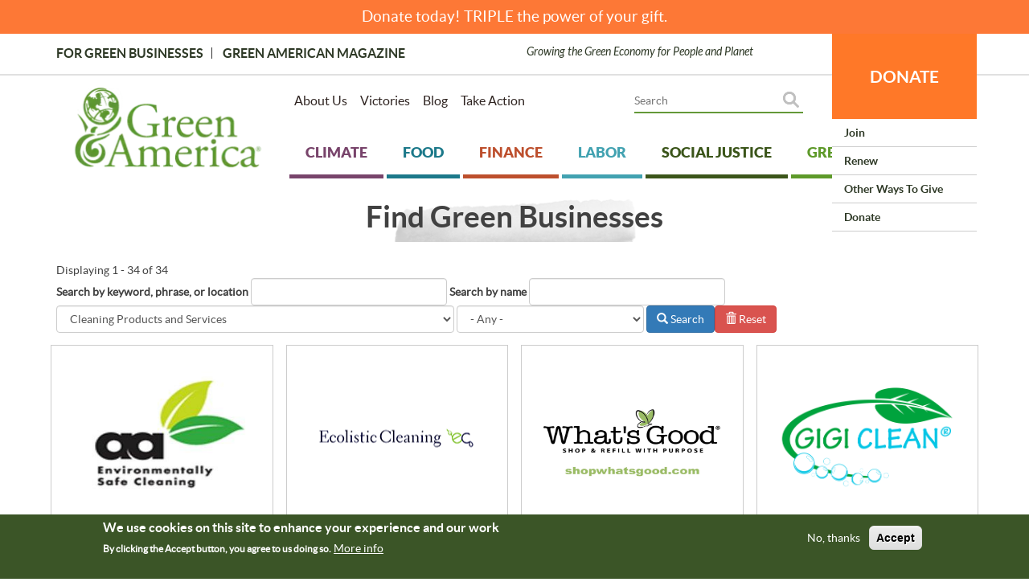

--- FILE ---
content_type: text/html; charset=UTF-8
request_url: https://greenamerica.org/all-business-listings?field_category_target_id=256
body_size: 19212
content:
<!DOCTYPE html>

<html  lang="en" dir="ltr" prefix="og: https://ogp.me/ns#">
  <head>
    <meta charset="utf-8" />
<meta name="description" content="" />
<meta name="robots" content="index, follow" />
<meta property="og:site_name" content="Green America" />
<meta property="og:type" content="article" />
<meta property="fb:app_id" content="462623080741736" />
<meta name="twitter:card" content="summary" />
<meta name="twitter:site" content="@greenamerica" />
<meta name="twitter:creator" content="@greenamerica" />
<meta name="Generator" content="Drupal 10 (https://www.drupal.org)" />
<meta name="MobileOptimized" content="width" />
<meta name="HandheldFriendly" content="true" />
<meta name="viewport" content="width=device-width, initial-scale=1.0" />
<style>div#sliding-popup, div#sliding-popup .eu-cookie-withdraw-banner, .eu-cookie-withdraw-tab {background: #0779bf} div#sliding-popup.eu-cookie-withdraw-wrapper { background: transparent; } #sliding-popup h1, #sliding-popup h2, #sliding-popup h3, #sliding-popup p, #sliding-popup label, #sliding-popup div, .eu-cookie-compliance-more-button, .eu-cookie-compliance-secondary-button, .eu-cookie-withdraw-tab { color: #ffffff;} .eu-cookie-withdraw-tab { border-color: #ffffff;}</style>
<link rel="icon" href="/themes/greenamericatheme/favicon.ico" type="image/vnd.microsoft.icon" />

              <title>Green America</title>
        <link rel="stylesheet" media="all" href="/sites/default/files/css/css_MCSxKEMDesLX2-rq-N3chLuP0zC1QzVtKZQL6347xR0.css?delta=0&amp;language=en&amp;theme=greenamericatheme&amp;include=[base64]" />
<link rel="stylesheet" media="all" href="//cdnjs.cloudflare.com/ajax/libs/font-awesome/6.6.0/css/all.min.css" />
<link rel="stylesheet" media="all" href="/sites/default/files/css/css_3U10N9H06bt-HIW9ZSSJYKQjyATs9nVEk_8FZlDfoNA.css?delta=2&amp;language=en&amp;theme=greenamericatheme&amp;include=[base64]" />
<link rel="stylesheet" media="all" href="/sites/default/files/css/css_VTU7TIJFpplXM_DcgMTyruhvP4HKa6HoLaiw4sXyxMQ.css?delta=3&amp;language=en&amp;theme=greenamericatheme&amp;include=[base64]" />
<link rel="stylesheet" media="all" href="/sites/default/files/css/css_aNLwa33VnXF9oTxus-y3FLCjO-gm2B7xu7wcZXtIqNo.css?delta=4&amp;language=en&amp;theme=greenamericatheme&amp;include=[base64]" />

    <script type="application/json" data-drupal-selector="drupal-settings-json">{"path":{"baseUrl":"\/","pathPrefix":"","currentPath":"all-business-listings","currentPathIsAdmin":false,"isFront":false,"currentLanguage":"en","currentQuery":{"field_category_target_id":"256"}},"pluralDelimiter":"\u0003","suppressDeprecationErrors":true,"gtag":{"tagId":"","consentMode":false,"otherIds":[],"events":[],"additionalConfigInfo":[]},"ajaxPageState":{"libraries":"[base64]","theme":"greenamericatheme","theme_token":null},"ajaxTrustedUrl":{"\/all-business-listings":true},"gtm":{"tagId":null,"settings":{"data_layer":"dataLayer","include_classes":false,"allowlist_classes":"google\nnonGooglePixels\nnonGoogleScripts\nnonGoogleIframes","blocklist_classes":"customScripts\ncustomPixels","include_environment":false,"environment_id":"","environment_token":""},"tagIds":["GTM-5SPRNNG"]},"simple_popup_blocks":{"settings":[]},"eu_cookie_compliance":{"cookie_policy_version":"1.0.0","popup_enabled":true,"popup_agreed_enabled":false,"popup_hide_agreed":false,"popup_clicking_confirmation":false,"popup_scrolling_confirmation":false,"popup_html_info":"\u003Cdiv aria-labelledby=\u0022popup-text\u0022  class=\u0022eu-cookie-compliance-banner eu-cookie-compliance-banner-info eu-cookie-compliance-banner--opt-out\u0022\u003E\n  \u003Cdiv class=\u0022popup-content info eu-cookie-compliance-content\u0022\u003E\n        \u003Cdiv id=\u0022popup-text\u0022 class=\u0022eu-cookie-compliance-message\u0022 role=\u0022document\u0022\u003E\n      \u003Ch2\u003EWe use cookies on this site to enhance your experience and our work\u003C\/h2\u003E\u003Cp\u003EBy clicking the Accept button, you agree to us doing so.\u003C\/p\u003E\n              \u003Cbutton type=\u0022button\u0022 class=\u0022find-more-button eu-cookie-compliance-more-button\u0022\u003EMore info\u003C\/button\u003E\n          \u003C\/div\u003E\n\n    \n    \u003Cdiv id=\u0022popup-buttons\u0022 class=\u0022eu-cookie-compliance-buttons\u0022\u003E\n            \u003Cbutton type=\u0022button\u0022 class=\u0022decline-button eu-cookie-compliance-secondary-button button button--small\u0022\u003ENo, thanks\u003C\/button\u003E\n              \u003Cbutton type=\u0022button\u0022 class=\u0022agree-button eu-cookie-compliance-default-button button button--small button--primary\u0022\u003EAccept\u003C\/button\u003E\n          \u003C\/div\u003E\n  \u003C\/div\u003E\n\u003C\/div\u003E","use_mobile_message":false,"mobile_popup_html_info":"\u003Cdiv aria-labelledby=\u0022popup-text\u0022  class=\u0022eu-cookie-compliance-banner eu-cookie-compliance-banner-info eu-cookie-compliance-banner--opt-out\u0022\u003E\n  \u003Cdiv class=\u0022popup-content info eu-cookie-compliance-content\u0022\u003E\n        \u003Cdiv id=\u0022popup-text\u0022 class=\u0022eu-cookie-compliance-message\u0022 role=\u0022document\u0022\u003E\n      \n              \u003Cbutton type=\u0022button\u0022 class=\u0022find-more-button eu-cookie-compliance-more-button\u0022\u003EMore info\u003C\/button\u003E\n          \u003C\/div\u003E\n\n    \n    \u003Cdiv id=\u0022popup-buttons\u0022 class=\u0022eu-cookie-compliance-buttons\u0022\u003E\n            \u003Cbutton type=\u0022button\u0022 class=\u0022decline-button eu-cookie-compliance-secondary-button button button--small\u0022\u003ENo, thanks\u003C\/button\u003E\n              \u003Cbutton type=\u0022button\u0022 class=\u0022agree-button eu-cookie-compliance-default-button button button--small button--primary\u0022\u003EAccept\u003C\/button\u003E\n          \u003C\/div\u003E\n  \u003C\/div\u003E\n\u003C\/div\u003E","mobile_breakpoint":768,"popup_html_agreed":false,"popup_use_bare_css":false,"popup_height":"auto","popup_width":"100%","popup_delay":1000,"popup_link":"\/privacy-and-policy","popup_link_new_window":true,"popup_position":false,"fixed_top_position":true,"popup_language":"en","store_consent":false,"better_support_for_screen_readers":false,"cookie_name":"","reload_page":false,"domain":"","domain_all_sites":false,"popup_eu_only":false,"popup_eu_only_js":false,"cookie_lifetime":100,"cookie_session":0,"set_cookie_session_zero_on_disagree":0,"disagree_do_not_show_popup":false,"method":"opt_out","automatic_cookies_removal":true,"allowed_cookies":"_sn_n","withdraw_markup":"\u003Cbutton type=\u0022button\u0022 class=\u0022eu-cookie-withdraw-tab\u0022\u003EPrivacy settings\u003C\/button\u003E\n\u003Cdiv aria-labelledby=\u0022popup-text\u0022 class=\u0022eu-cookie-withdraw-banner\u0022\u003E\n  \u003Cdiv class=\u0022popup-content info eu-cookie-compliance-content\u0022\u003E\n    \u003Cdiv id=\u0022popup-text\u0022 class=\u0022eu-cookie-compliance-message\u0022 role=\u0022document\u0022\u003E\n      \u003Ch2\u003EWe use cookies on this site to enhance your user experience\u003C\/h2\u003E\u003Cp\u003EYou have given your consent for us to set cookies.\u003C\/p\u003E\n    \u003C\/div\u003E\n    \u003Cdiv id=\u0022popup-buttons\u0022 class=\u0022eu-cookie-compliance-buttons\u0022\u003E\n      \u003Cbutton type=\u0022button\u0022 class=\u0022eu-cookie-withdraw-button  button button--small button--primary\u0022\u003EWithdraw consent\u003C\/button\u003E\n    \u003C\/div\u003E\n  \u003C\/div\u003E\n\u003C\/div\u003E","withdraw_enabled":false,"reload_options":0,"reload_routes_list":"","withdraw_button_on_info_popup":false,"cookie_categories":[],"cookie_categories_details":[],"enable_save_preferences_button":true,"cookie_value_disagreed":"0","cookie_value_agreed_show_thank_you":"1","cookie_value_agreed":"2","containing_element":"body","settings_tab_enabled":false,"olivero_primary_button_classes":" button button--small button--primary","olivero_secondary_button_classes":" button button--small","close_button_action":"close_banner","open_by_default":true,"modules_allow_popup":true,"hide_the_banner":false,"geoip_match":true,"unverified_scripts":[]},"bootstrap":{"forms_has_error_value_toggle":1,"modal_animation":1,"modal_backdrop":"true","modal_focus_input":1,"modal_keyboard":1,"modal_select_text":1,"modal_show":1,"modal_size":"","popover_enabled":1,"popover_animation":1,"popover_auto_close":1,"popover_container":"body","popover_content":"","popover_delay":"0","popover_html":1,"popover_placement":"auto","popover_selector":"","popover_title":"","popover_trigger":"click","tooltip_enabled":1,"tooltip_animation":1,"tooltip_container":"body","tooltip_delay":"0","tooltip_html":1,"tooltip_placement":"auto","tooltip_selector":"","tooltip_trigger":"hover"},"basePath":"modules\/composer\/vote_up_down","superfish":{"superfish-account":{"id":"superfish-account","sf":{"animation":{"opacity":"show","height":"show"},"speed":"fast","autoArrows":false,"dropShadows":false},"plugins":{"supposition":true,"supersubs":true}},"superfish-tertiary-footer-menu":{"id":"superfish-tertiary-footer-menu","sf":{"animation":{"opacity":"show","height":"show"},"speed":"fast","autoArrows":false,"dropShadows":false},"plugins":{"supposition":true,"supersubs":true}},"superfish-sister-sites":{"id":"superfish-sister-sites","sf":{"animation":{"opacity":"show","height":"show"},"speed":"fast","autoArrows":false,"dropShadows":false},"plugins":{"supposition":true,"supersubs":true}},"superfish-footer":{"id":"superfish-footer","sf":{"animation":{"opacity":"show","height":"show"},"speed":"fast","autoArrows":false,"dropShadows":false},"plugins":{"supposition":true,"supersubs":true}},"superfish-main":{"id":"superfish-main","sf":{"animation":{"opacity":"show","height":"show"},"speed":"fast","autoArrows":true,"dropShadows":true},"plugins":{"smallscreen":{"cloneParent":0,"mode":"window_width"},"supposition":true,"supersubs":true}},"superfish-donation-submenu":{"id":"superfish-donation-submenu","sf":{"animation":{"opacity":"show","height":"show"},"speed":"fast","autoArrows":true,"dropShadows":true},"plugins":{"supposition":true,"supersubs":true}},"superfish-topmost-secondary-menu":{"id":"superfish-topmost-secondary-menu","sf":{"animation":{"opacity":"show","height":"show"},"speed":"fast","autoArrows":true,"dropShadows":true},"plugins":{"smallscreen":{"cloneParent":0,"mode":"window_width","accordionButton":"0"},"supposition":true,"supersubs":true}}},"custom_module":{"CustomModule":{"isadmin":"1"},"base_url":"https:\/\/greenamerica.org"},"user":{"uid":0,"permissionsHash":"46c1435ee610d9855c37646bf5ca166d58c4b022694177816882db785ae103c8"}}</script>
<script src="/sites/default/files/js/js_-HZcmG0Wo_vDi0cys8t24EEodCC-N7nkA2ltTjUAUgo.js?scope=header&amp;delta=0&amp;language=en&amp;theme=greenamericatheme&amp;include=[base64]"></script>
<script src="/modules/composer/google_tag/js/gtag.js?t8xb8r"></script>
<script src="/modules/composer/google_tag/js/gtm.js?t8xb8r"></script>
<script src="/sites/default/files/js/js_n7CxNciPGGjofp1qUTjJipi2oihJxbVp14dZs-H-qyI.js?scope=header&amp;delta=3&amp;language=en&amp;theme=greenamericatheme&amp;include=[base64]"></script>


    <!-- Start of Sleeknote signup and lead generation tool - www.sleeknote.com -->
    <script id='sleeknoteScript' type='text/javascript'>
      (function () {
        var sleeknoteScriptTag = document.createElement('script');
        sleeknoteScriptTag.type = 'text/javascript';
        sleeknoteScriptTag.charset = 'utf-8';
        sleeknoteScriptTag.src = ('//sleeknotecustomerscripts.sleeknote.com/39602.js');
        var s = document.getElementById('sleeknoteScript');
        s.parentNode.insertBefore(sleeknoteScriptTag, s);
      })();
    </script>
    <!-- End of Sleeknote signup and lead generation tool - www.sleeknote.com -->
  </head>

  <body class="user-not-logged-in path-all-business-listings has-glyphicons">
    <a href="#main-content" class="visually-hidden focusable skip-link">
      Skip to main content
    </a>
    <noscript><iframe src="https://www.googletagmanager.com/ns.html?id=GTM-5SPRNNG"
                  height="0" width="0" style="display:none;visibility:hidden"></iframe></noscript>

      <div class="dialog-off-canvas-main-canvas" data-off-canvas-main-canvas>
    
 
    <div class="region region-banner-message">
    <section class="views-element-container block block-views block-views-blockall-donation-links-block-2 clearfix" id="block-views-block-all-donation-links-block-2">
  
    

      <div class="form-group"><div class="view view-all-donation-links view-id-all_donation_links view-display-id-block_2 js-view-dom-id-424ffe970ef90e6131799610da37450299499d1eb739ea98d9cecac657c1f3e2">
  
    
      
      <div class="view-content">
          <div class="views-row"><div class="views-field views-field-nothing"><span class="field-content">
<div align="center"><a href="https://support.greenamerica.org/Default.aspx?tsid=23600&amp;trackingcode2=Banner_1.06.26?tsid=&amp;trackingcode1=" target="_new">Donate today! TRIPLE the power of your gift.</a></div></span></div></div>

    </div>
  
          </div>
</div>

  </section>


  </div>


<div id="page-wrapper">
  <div id="page">
    <header id="header" class="header clearfix" role="banner" aria-label="Site header">
      <div class="header_bar clearfix">
        <div class="container">
          <div class="clearfix">
                        
                      </div>
          <div class="row">
            <div class="col-md-6 col-sm-6 col-xs-12 top-bar-left">
                              <div class="region region-header-left">
    <nav role="navigation" aria-labelledby="block-topmostmenu-2-menu" id="block-topmostmenu-2">
            
  <h2 class="visually-hidden" id="block-topmostmenu-2-menu">Topmost Menu</h2>
  

        
      <ul class="menu menu--topmost-menu nav">
                      <li class="first">
                                        <a href="https://www.greenbusinessnetwork.org/">For Green Businesses</a>
              </li>
                      <li class="last">
                                        <a href="/magazine" data-drupal-link-system-path="latest-issue">Green American Magazine</a>
              </li>
        </ul>
  

  </nav>

  </div>

                          </div>
            <div class="col-md-6 col-sm-6 col-xs-12 top-bar-right">
                            
                            Growing the Green Economy for People and Planet
            </div>
          </div>
        </div>
      </div>
      <div class="header_inner clearfix">
        <div class="container">
          <div  class="row margin-5">
                          <div class="col-lg-3 col-md-3 col-sm-12 col-xs-12 padding-5 header_logo">
                                  <div class="region region-header-logo">
          <a class="logo" href="/" title="Home" rel="home">
      <img src="/themes/greenamericatheme/Ga_logo_5_small.webp" alt="Home" />
    </a>
      
  </div>

                              </div>
                        <div class="col-lg-9 col-md-9 col-sm-12 col-xs-12 padding-5 header_right">
              <div class="row margin-5 margin-bottom-20">
                                <div class="col-lg-6 col-md-12 col-sm-12 col-xs-12 padding-5 header_menus">
                                      <div class="region region-header-menus">
    <section id="block-topmostsecondarymenu-3" class="block block-superfish block-superfishtopmost-secondary-menu clearfix">
  
    

      
<ul id="superfish-topmost-secondary-menu" class="menu sf-menu sf-topmost-secondary-menu sf-horizontal sf-style-none menu nav sf-hidden-swap" role="menu" aria-label="Menu">
  

  
  <li id="topmost-secondary-menu-menu-link-content3cb1b31e-f75b-44bc-8018-c952fd4aa1db" class="sf-depth-1 sf-no-children sf-first" role="none">
    
          <a href="/about-us" class="sf-depth-1" role="menuitem">About Us</a>
    
    
    
    
      </li>


  
  <li id="topmost-secondary-menu-menu-link-content340aa2a6-3328-4a9f-a9d4-047e0f6b7eaa" class="sf-depth-1 sf-no-children" role="none">
    
          <a href="/our-victories" class="sf-depth-1" role="menuitem">Victories</a>
    
    
    
    
      </li>


  
  <li id="topmost-secondary-menu-menu-link-contentb075b36a-8fdc-467c-9b5d-7545454bcc6b" class="sf-depth-1 sf-no-children" role="none">
    
          <a href="https://www.greenamerica.org/news-and-media" class="sf-depth-1 sf-external" role="menuitem">Blog</a>
    
    
    
    
      </li>


  
  <li id="topmost-secondary-menu-menu-link-content4c8e1f23-2a00-471c-b319-dbca8ec6cdcb" class="sf-depth-1 sf-no-children" role="none">
    
          <a href="/take-action-current-campaigns" class="sf-depth-1" role="menuitem">Take Action</a>
    
    
    
    
      </li>


</ul>

  </section>


  </div>

                                  </div>
                
                                <div class="col-lg-6 col-md-12 col-sm-12 col-xs-12 padding-5 header_search">
                                      <div class="region region-header-search">
    <section id="block-donatemobiletopblock" class="block block-block-content block-block-content0b35e4fe-b8d0-47dc-8543-3b79981912e5 clearfix">
  
    

      
            <div class="field field--name-body field--type-text-with-summary field--label-hidden field--item"><div class="donate-top-block-mobile"><a class="donate-top-block-mobile__anchor" href="https://support.greenamerica.org/Default.aspx?tsid=23600&amp;trackingcode2=BigOrange_Mobile_1.06.26">DONATE</a></div>
</div>
      
  </section>

<section id="block-donationsubmenu-2" class="block block-superfish block-superfishdonation-submenu clearfix">
  
    

      
<ul id="superfish-donation-submenu" class="menu sf-menu sf-donation-submenu sf-horizontal sf-style-none sf-hidden-swap" role="menu" aria-label="Menu">
  

            
  <li id="donation-submenu-menu-link-content859bcaa9-9f45-43a2-8999-54d06d6725af" class="sf-depth-1 menuparent sf-first sf-last" role="none">
    
          <a href="https://support.greenamerica.org/Default.aspx?tsid=23600&amp;trackingcode2=bigorange_01.06.26" class="sf-depth-1 sf-external menuparent" role="menuitem" aria-haspopup="true" aria-expanded="false">DONATE</a>
    
    
    
              <ul role="menu">
      
      

  
  <li id="donation-submenu-menu-link-content942b51fb-5739-44ea-8b7b-463249352c5c" class="sf-depth-2 sf-no-children sf-first" role="none">
    
          <a href="https://support.greenamerica.org/Default.aspx?tsid=17751&amp;trackingcode2=_ddjoin_yematch_11.06.25" class="sf-depth-2 sf-external" role="menuitem">Join</a>
    
    
    
    
      </li>


  
  <li id="donation-submenu-menu-link-content394c0c6f-751c-44cf-9071-7a97ae399042" class="sf-depth-2 sf-no-children" role="none">
    
          <a href="https://support.greenamerica.org/Default.aspx?tsid=8958&amp;trackingCode2=DD" class="sf-depth-2 sf-external" role="menuitem">Renew</a>
    
    
    
    
      </li>


  
  <li id="donation-submenu-menu-link-content3c6c3708-5ffd-4c9c-80bd-850b79b3bbbd" class="sf-depth-2 sf-no-children" role="none">
    
          <a href="https://www.greenamerica.org/other-ways-give" class="sf-depth-2 sf-external" role="menuitem">Other Ways to Give </a>
    
    
    
    
      </li>


  
  <li id="donation-submenu-menu-link-content37c40046-9a7a-4a87-8631-0b8284877b53" class="sf-depth-2 sf-no-children" role="none">
    
          <a href="https://support.greenamerica.org/Default.aspx?tsid=23600&amp;trackingCode2=dd_ye_1.06.26" class="sf-depth-2 sf-external" role="menuitem">Donate</a>
    
    
    
    
      </li>



              </ul>
      
    
    
      </li>


</ul>

  </section>

<section id="block-googlecsehomepage" class="search-block-form relative block block-block-content block-block-content297044f1-f452-4d3b-82cf-11654e64a086 clearfix">
  
    

      
            <div class="field field--name-body field--type-text-with-summary field--label-hidden field--item"><script async src="https://cse.google.com/cse.js?cx=bd285005eaae34c1d"></script>
<div class="gcse-searchbox-only"></div>
<!-- Google Tag Manager --><script>(function(w,d,s,l,i){w[l]=w[l]||[];w[l].push({'gtm.start':
new Date().getTime(),event:'gtm.js'});var f=d.getElementsByTagName(s)[0],
j=d.createElement(s),dl=l!='dataLayer'?'&l='+l:'';j.async=true;j.src=
'https://www.googletagmanager.com/gtm.js?id='+i+dl;f.parentNode.insertBefore(j,f);
})(window,document,'script','dataLayer','GTM-5SPRNNG');</script><!-- End Google Tag Manager --></div>
      
  </section>


  </div>

                                  </div>
                              </div>
              <div class="clearfix header_navigation">
                                  <div class="region region-navigation">
    <section id="block-mainnavigation-3" class="block block-superfish block-superfishmain clearfix">
  
    

      
<ul id="superfish-main" class="menu sf-menu sf-main sf-horizontal sf-style-white sf-hidden-swap" role="menu" aria-label="Menu">
  

  
  <li id="main-menu-link-content36964d1a-7c48-42fd-84a5-89ff099128e2" class="sf-depth-1 sf-no-children sf-first" role="none">
    
          <a href="/climate" class="sf-depth-1" role="menuitem">Climate</a>
    
    
    
    
      </li>


  
  <li id="main-menu-link-content383f1944-df63-4364-8d6a-cd92d083a170" class="sf-depth-1 sf-no-children" role="none">
    
          <a href="/food" class="sf-depth-1" role="menuitem">Food</a>
    
    
    
    
      </li>


  
  <li id="main-menu-link-content3d5d0247-d9b1-4067-8621-e1ee7be7fcfa" class="sf-depth-1 sf-no-children" role="none">
    
          <a href="/finance-archived" class="sf-depth-1" role="menuitem">Finance</a>
    
    
    
    
      </li>


  
  <li id="main-menu-link-contenta7516cba-b3a1-4e1a-8777-bf874acdbf97" class="sf-depth-1 sf-no-children" role="none">
    
          <a href="/labor" class="sf-depth-1" role="menuitem">Labor</a>
    
    
    
    
      </li>


  
  <li id="main-menu-link-contentc8173f8f-71e1-4ba8-9cc8-2916850a75df" class="sf-depth-1 sf-no-children" role="none">
    
          <a href="/social-justice" class="sf-depth-1" role="menuitem">Social Justice</a>
    
    
    
    
      </li>


  
  <li id="main-menu-link-content36699886-fe15-41bc-ab63-3662b0ee14c8" class="sf-depth-1 sf-no-children" role="none">
    
          <a href="/green-living" class="sf-depth-1" role="menuitem">Green Living</a>
    
    
    
    
      </li>


  
  <li id="main-menu-link-content71d6a0bb-ffd9-4511-9270-3dee4950a6d4" class="sf-depth-1 sf-no-children" role="none">
    
          <a href="http://www.greenbusinessnetwork.org/" class="sf-depth-1 sf-external" role="menuitem">For Green Businesses </a>
    
    
    
    
      </li>


  
  <li id="main-menu-link-contentb075af3e-2dcd-44ce-84ac-37e073ef4ab7" class="sf-depth-1 sf-no-children" role="none">
    
          <a href="https://www.greenamerica.org/magazine" class="sf-depth-1 sf-external" role="menuitem">Green American Magazine</a>
    
    
    
    
      </li>


</ul>

  </section>


  </div>

                              </div>
              
                                        </div>
          </div>
        </div>
      </div>
    </header>

    
            <div role="main" class="main-container">
      <div class="container">
        <div class="row">
                    
                              <section  class="col-sm-12">

                        
                        
                                                      
                          
                                      <a id="main-content"></a>
                <div class="region region-content">
    <div data-drupal-messages-fallback class="hidden"></div>    <h1 class="page-header">Find Green Businesses</h1>

  <div class="views-element-container form-group"><div class="view view-all-business-listings view-id-all_business_listings view-display-id-page_1 js-view-dom-id-109ded0a9691acbc32e467f1872835f04714e05cfcf2d3c9d9e2b08f087ca92b">
  
    
      <div class="view-header">
      Displaying 1 - 34 of 34
    </div>
        <div class="view-filters form-group">
      <form class="views-exposed-form" data-drupal-selector="views-exposed-form-all-business-listings-page-1" action="/all-business-listings" method="get" id="views-exposed-form-all-business-listings-page-1" accept-charset="UTF-8">
  <div class="form--inline form-inline clearfix">
  <div class="form-item js-form-item form-type-textfield js-form-type-textfield form-item-field-search-terms-value js-form-item-field-search-terms-value form-group">
      <label for="edit-field-search-terms-value" class="control-label">Search by keyword, phrase, or location</label>
  
  
  <input data-drupal-selector="edit-field-search-terms-value" class="form-text form-control" type="text" id="edit-field-search-terms-value" name="field_search_terms_value" value="" size="30" maxlength="128" />

  
  
  </div>
<div class="form-item js-form-item form-type-textfield js-form-type-textfield form-item-title js-form-item-title form-group">
      <label for="edit-title" class="control-label">Search by name</label>
  
  
  <input data-drupal-selector="edit-title" class="form-text form-control" type="text" id="edit-title" name="title" value="" size="30" maxlength="128" />

  
  
  </div>
<div class="form-item js-form-item form-type-select js-form-type-select form-item-field-category-target-id js-form-item-field-category-target-id form-no-label form-group">
  
  
  <div class="select-wrapper"><select data-drupal-selector="edit-field-category-target-id" class="form-select form-control" id="edit-field-category-target-id" name="field_category_target_id"><option
            value="All">- Any -</option><option
            value="344">Action / Education / Organizing Groups &amp; Resources</option><option
            value="245">Air / Water Purification Products &amp; Services</option><option
            value="246">Aromatherapy / Essential Oils</option><option
            value="248">Art Supplies</option><option
            value="247">Artworks / Crafts</option><option
            value="253">Baby Products &amp; Service</option><option
            value="249">Bags / Baskets</option><option
            value="250">Bedding / Futons / Mattresses</option><option
            value="366">Body / Personal Care</option><option
            value="183">Business  / Organizational</option><option
            value="225">Business Consulting / Resources / Support Services</option><option
            value="224">Business to Business - Advertising / Marketing / Communication Services</option><option
            value="1088">Business to Business - Business Resources &amp; Support Services</option><option
            value="230">Business to Business - Franchise Opportunities</option><option
            value="233">Business to Business - Graphic Design</option><option
            value="234">Business to Business - Green Certifications</option><option
            value="243">Business to Business - Lawyers/ Legal Services</option><option
            value="242">Business to Business - Manufacturing/ Technology</option><option
            value="240">Business to Business - Office/ Desk Supplies</option><option
            value="239">Business to Business - Printing</option><option
            value="235">Business to Business - Recycling Services / Products / Materials</option><option
            value="232">Business to Business - Shipping / Packaging / Delivery Services</option><option
            value="251">Candles</option><option
            value="309">Card / Calendars / Posters/ Stationery</option><option
            value="252">Children Products &amp; Services</option><option
            value="256" selected="selected">Cleaning Products and Services</option><option
            value="269">Cloth / Fibers / Textiles / Yarn</option><option
            value="1066">Clothing - Accessories</option><option
            value="1064">Clothing - Children / Men / Women</option><option
            value="1089">Clothing - T-shirts</option><option
            value="238">Computer &amp; Internet - Consulting / Products / Services</option><option
            value="299">Conferences / Trade Shows — Events &amp; Resources</option><option
            value="285">Education</option><option
            value="351">Energy Products / Services / Carbon Offsets</option><option
            value="303">Exercise/ Sporting Goods / Recreation</option><option
            value="305">Fair / Alternative Trade</option><option
            value="204">Financial - Advisors and/or Planners</option><option
            value="367">Financial - Banks &amp; Credit Unions</option><option
            value="187">Financial - Checks and Credit Cards</option><option
            value="194">Financial - Community Development Nonprofits / Loan Funds</option><option
            value="200">Financial - Conferences</option><option
            value="211">Financial - Consultants to SRI Industry</option><option
            value="210">Financial - Money Managers</option><option
            value="217">Financial - Mutual Fund Companies</option><option
            value="185">Financial - Organizational Finance &amp; Venture Capital</option><option
            value="222">Financial - Social Investment Research &amp; Shareholder Activism</option><option
            value="310">Flooring / Carpets / Rugs</option><option
            value="311">Flowers</option><option
            value="286">Food — Beverages</option><option
            value="287">Food — Bulk Products</option><option
            value="258">Food — Chocolate</option><option
            value="261">Food — Coffee / Tea</option><option
            value="265">Food — Food Co-ops / Stores</option><option
            value="289">Food — Products</option><option
            value="268">Food — Restaurants / Catering</option><option
            value="275">Food — Seafood</option><option
            value="276">Food — Vegetarian</option><option
            value="279">Food — Wine/Beer</option><option
            value="293">Footwear</option><option
            value="296">Funeral Services</option><option
            value="297">Furniture</option><option
            value="308">Gardening / Farming — Products &amp; Services</option><option
            value="312">Gifts</option><option
            value="323">Health — Products &amp; Services</option><option
            value="328">Hemp Products</option><option
            value="330">Herbs</option><option
            value="334">Home Construction / Renovation — Architects / Designers</option><option
            value="336">Home Construction / Renovation — Builders</option><option
            value="338">Home Construction / Renovation — Building Supply Kits</option><option
            value="341">Home Construction / Renovation — Lumber/Wood Product</option><option
            value="342">Housewares / Kitchen / Cooking Products</option><option
            value="343">Housing / Real Estate</option><option
            value="345">Interior Design / Feng Shui</option><option
            value="346">Internet Stores / Informational Sites</option><option
            value="347">Jewelry</option><option
            value="259">Landscaping/ Lawn Care</option><option
            value="260">Lighting / Lamps</option><option
            value="1090">Media — Books</option><option
            value="1091">Media — Film / Video</option><option
            value="1092">Media — Periodicals</option><option
            value="294">Music</option><option
            value="298">Native American Products</option><option
            value="301">Paints</option><option
            value="1093">Paper Products</option><option
            value="320">Personal Coaching / Career Planning</option><option
            value="325">Pest Control</option><option
            value="327">Pet Care</option><option
            value="329">Photography</option><option
            value="1094">Recycling for Households</option><option
            value="335">Retail Stores</option><option
            value="337">Reusable Products</option><option
            value="339">Salons / Spas</option><option
            value="348">Spirituality / Philosophy / Metaphysical Products</option><option
            value="349">Telephone Services</option><option
            value="350">Toys</option><option
            value="353">Transportation</option><option
            value="356">Travel — Bed &amp; Breakfast / Lodging / Resorts</option><option
            value="1095">Travel — Camps</option><option
            value="358">Travel — Domestic / International</option><option
            value="362">Water Conservation</option><option
            value="300">Wedding Products &amp; Services</option><option
            value="364">Women&#039;s Products / Services</option></select></div>

  
  
  </div>
<div class="form-item js-form-item form-type-select js-form-type-select form-item-field-please-tag-my-business-as-target-id js-form-item-field-please-tag-my-business-as-target-id form-no-label form-group">
  
  
  <div class="select-wrapper"><select data-drupal-selector="edit-field-please-tag-my-business-as-target-id" class="form-select form-control" id="edit-field-please-tag-my-business-as-target-id" name="field_please_tag_my_business_as_target_id"><option
            value="All" selected="selected">- Any -</option><option
            value="4099">AAPI-owned</option><option
            value="3215">Black-owned</option><option
            value="378">Disability-owned</option><option
            value="375">Diverse Ownership</option><option
            value="4173">Latinx/o/a- &amp; Hispanic-Owned</option><option
            value="377">LGBTQ+ Owned</option><option
            value="379">Veteran-owned</option><option
            value="376">Women-owned</option><option
            value="380">Worker-owned</option></select></div>

  
  
  </div>
<div data-drupal-selector="edit-actions" class="form-actions form-group js-form-wrapper form-wrapper" id="edit-actions"><button data-drupal-selector="edit-submit-all-business-listings" class="button js-form-submit form-submit btn-primary btn icon-before" type="submit" id="edit-submit-all-business-listings" value="Search"><span class="icon glyphicon glyphicon-search" aria-hidden="true"></span>
Search</button><button data-drupal-selector="edit-reset" class="button js-form-submit form-submit btn-danger btn icon-before" type="submit" id="edit-reset" name="op" value="Reset"><span class="icon glyphicon glyphicon-trash" aria-hidden="true"></span>
Reset</button></div>

</div>

</form>

    </div>
    
      <div class="view-content">
      <div class="row">
    <div class="col-md-3 col-sm-6 col-xs-12 margin-bottom-15 padding-8 text-center views-row">
    <div class="views-field views-field-field-logo"><div class="field-content">  <a href="/green-business/aa-environmentally-safe-cleaning" hreflang="en"><img loading="lazy" src="/sites/default/files/styles/business_listing_280x206/public/2017-04/aa-clean-1204009726.jpg?itok=wbVwF2r6" width="300" height="300" alt="logo" class="img-responsive" />

</a>
</div></div><div class="views-field views-field-nothing"><span class="field-content">  <br />
<a href="/green-business/aa-environmentally-safe-cleaning" hreflang="en">AA Environmentally Safe Cleaning</a></span></div><div class="views-field views-field-edit-node"><span class="field-content"></span></div>
  </div>
    <div class="col-md-3 col-sm-6 col-xs-12 margin-bottom-15 padding-8 text-center views-row">
    <div class="views-field views-field-field-logo"><div class="field-content">  <a href="/green-business/ecolistic-cleaning" hreflang="en"><img loading="lazy" src="/sites/default/files/styles/business_listing_280x206/public/2017-04/ecolisticlogo.png?itok=4nHEIwTb" width="200" height="23" alt="Ecolistic Cleaning logo" class="img-responsive" />

</a>
</div></div><div class="views-field views-field-nothing"><span class="field-content">  <br />
<a href="/green-business/ecolistic-cleaning" hreflang="en">Ecolistic Cleaning</a></span></div><div class="views-field views-field-edit-node"><span class="field-content"></span></div>
  </div>
    <div class="col-md-3 col-sm-6 col-xs-12 margin-bottom-15 padding-8 text-center views-row">
    <div class="views-field views-field-field-logo"><div class="field-content">  <a href="/green-business/whats-good" hreflang="en"><img loading="lazy" src="/sites/default/files/styles/business_listing_280x206/public/2023-06/WG_Social_Shop-Refill_Logo_wURL%20%281%29_1.jpg?itok=ewfH2gJA" width="1500" height="1500" alt="whats good in typewriter font and green butterfly above with tag line underneath: shop and refill with purpose and url at at bottom: shopwhatsgood.com" class="img-responsive" />

</a>
</div></div><div class="views-field views-field-nothing"><span class="field-content">    <br />
<a href="/green-business/whats-good" hreflang="en">What&#039;s Good®</a></span></div><div class="views-field views-field-edit-node"><span class="field-content"></span></div>
  </div>
    <div class="col-md-3 col-sm-6 col-xs-12 margin-bottom-15 padding-8 text-center views-row">
    <div class="views-field views-field-field-logo"><div class="field-content">  <a href="/green-business/gigi-clean" hreflang="en"><img loading="lazy" src="/sites/default/files/styles/business_listing_280x206/public/2018-09/GigiClean%20Logo%20-2%20Basic%20Final-R-01.png?itok=Sg1kiAxx" width="4267" height="3200" alt="Gigi Clean LLC" class="img-responsive" />

</a>
</div></div><div class="views-field views-field-nothing"><span class="field-content">  <br />
<a href="/green-business/gigi-clean" hreflang="en">Gigi Clean</a></span></div><div class="views-field views-field-edit-node"><span class="field-content"></span></div>
  </div>
    <div class="col-md-3 col-sm-6 col-xs-12 margin-bottom-15 padding-8 text-center views-row">
    <div class="views-field views-field-field-logo"><div class="field-content">  <a href="/green-business/daddy-vans" hreflang="en"><img loading="lazy" src="/sites/default/files/styles/business_listing_280x206/public/2017-10/daddy_vans_hero_editorial_83-%281%29-750%20-web.jpg?itok=cuG3k808" width="750" height="562" alt="Daddy Van&#039;s All Natural Beeswax Furniture Polish" class="img-responsive" />

</a>
</div></div><div class="views-field views-field-nothing"><span class="field-content">  <br />
<a href="/green-business/daddy-vans" hreflang="en">Daddy Van&#039;s</a></span></div><div class="views-field views-field-edit-node"><span class="field-content"></span></div>
  </div>
    <div class="col-md-3 col-sm-6 col-xs-12 margin-bottom-15 padding-8 text-center views-row">
    <div class="views-field views-field-field-logo"><div class="field-content">  <a href="/green-business/eco-wares-envirosafe-mfg" hreflang="en"><img loading="lazy" src="/sites/default/files/styles/business_listing_280x206/public/2021-04/Eco-Wares_Logo_Final_Color.jpg?itok=1Ci8QqOH" width="1675" height="1013" alt="Eco-Wares Logo" class="img-responsive" />

</a>
</div></div><div class="views-field views-field-nothing"><span class="field-content">  <br />
<a href="/green-business/eco-wares-envirosafe-mfg" hreflang="en">Eco-Wares   Envirosafe MFG</a></span></div><div class="views-field views-field-edit-node"><span class="field-content"></span></div>
  </div>
    <div class="col-md-3 col-sm-6 col-xs-12 margin-bottom-15 padding-8 text-center views-row">
    <div class="views-field views-field-field-logo"><div class="field-content">  <a href="/green-business/seattle-green-cleaner-llc" hreflang="en"><img loading="lazy" src="/sites/default/files/styles/business_listing_280x206/public/2021-03/17_JT_SGC_Logo_Secondary.jpg?itok=E1q9ZyXC" width="1666" height="347" alt="SGC Logo" class="img-responsive" />

</a>
</div></div><div class="views-field views-field-nothing"><span class="field-content">  <br />
<a href="/green-business/seattle-green-cleaner-llc" hreflang="en">Seattle Green Cleaner LLC</a></span></div><div class="views-field views-field-edit-node"><span class="field-content"></span></div>
  </div>
    <div class="col-md-3 col-sm-6 col-xs-12 margin-bottom-15 padding-8 text-center views-row">
    <div class="views-field views-field-field-logo"><div class="field-content">  <a href="/green-business/yaya-marias-llc" hreflang="en"><img loading="lazy" src="/sites/default/files/styles/business_listing_280x206/public/2021-01/YayaMarias_Logo_Soap_V1-02.png?itok=EhdPwbid" width="1200" height="1200" alt="Yaya Maria&#039;s Natural Soap" class="img-responsive" />

</a>
</div></div><div class="views-field views-field-nothing"><span class="field-content">Yaya Maria&#039;s LLC <br />
<a href="/green-business/yaya-marias-llc" hreflang="en">Yaya Maria&#039;s, LLC</a></span></div><div class="views-field views-field-edit-node"><span class="field-content"></span></div>
  </div>
    <div class="col-md-3 col-sm-6 col-xs-12 margin-bottom-15 padding-8 text-center views-row">
    <div class="views-field views-field-field-logo"><div class="field-content">  <a href="/green-business/tangie-llc" hreflang="en"><img loading="lazy" src="/sites/default/files/styles/business_listing_280x206/public/2020-09/Newsletter%20Header_%20white%20logo%20%20turqoise%20background.png?itok=eJR7p7Ds" width="600" height="200" alt="Waste Free Products by Tangie" class="img-responsive" />

</a>
</div></div><div class="views-field views-field-nothing"><span class="field-content">Angie Ringler <br />
<a href="/green-business/tangie-llc" hreflang="en">Tangie LLC dba Waste Free Products</a></span></div><div class="views-field views-field-edit-node"><span class="field-content"></span></div>
  </div>
    <div class="col-md-3 col-sm-6 col-xs-12 margin-bottom-15 padding-8 text-center views-row">
    <div class="views-field views-field-field-logo"><div class="field-content">  <a href="/green-business/neat-lemon-llc" hreflang="en"><img loading="lazy" src="/sites/default/files/styles/business_listing_280x206/public/2018-02/neat_lemon_trans_01.png?itok=E6rqZYcO" width="480" height="375" alt="Neat Lemon - Cleaning with a conscience" class="img-responsive" />

</a>
</div></div><div class="views-field views-field-nothing"><span class="field-content">Rosana Constantino <br />
<a href="/green-business/neat-lemon-llc" hreflang="en">Neat Lemon, LLC</a></span></div><div class="views-field views-field-edit-node"><span class="field-content"></span></div>
  </div>
    <div class="col-md-3 col-sm-6 col-xs-12 margin-bottom-15 padding-8 text-center views-row">
    <div class="views-field views-field-field-logo"><div class="field-content">  <a href="/green-business/xtreme-xcellence-professional-detailing-inc" hreflang="en"><img loading="lazy" src="/sites/default/files/styles/business_listing_280x206/public/2017-05/xtremexcellence.png?itok=wDbr7hT7" width="333" height="151" alt="Xtreme Xcellence Detailing. logo. Laguna Hills, Orange County, Laguna Beach, Newport Beach" class="img-responsive" />

</a>
</div></div><div class="views-field views-field-nothing"><span class="field-content">  <br />
<a href="/green-business/xtreme-xcellence-professional-detailing-inc" hreflang="en">Xtreme Xcellence Detailing</a></span></div><div class="views-field views-field-edit-node"><span class="field-content"></span></div>
  </div>
    <div class="col-md-3 col-sm-6 col-xs-12 margin-bottom-15 padding-8 text-center views-row">
    <div class="views-field views-field-field-logo"><div class="field-content">  <a href="/green-business/harmony-clean-inc" hreflang="en"><img loading="lazy" src="/sites/default/files/styles/business_listing_280x206/public/2017-09/HC_SOCIAL-MEDIA-Square%20251x251%20R.jpg?itok=xqvOxUon" width="251" height="251" alt="Harmony Clean House Cleaning Service Doylestown." class="img-responsive" />

</a>
</div></div><div class="views-field views-field-nothing"><span class="field-content">Vicki Brown <br />
<a href="/green-business/harmony-clean-inc" hreflang="en">Harmony Clean, Inc.</a></span></div><div class="views-field views-field-edit-node"><span class="field-content"></span></div>
  </div>
    <div class="col-md-3 col-sm-6 col-xs-12 margin-bottom-15 padding-8 text-center views-row">
    <div class="views-field views-field-field-logo"><div class="field-content">  <a href="/green-business/green-homes-carpet-cleaning" hreflang="en"><img loading="lazy" src="/sites/default/files/styles/business_listing_280x206/public/2019-03/cap_logo.jpg?itok=NWo4S3FZ" width="895" height="283" alt="logo" class="img-responsive" />

</a>
</div></div><div class="views-field views-field-nothing"><span class="field-content">  <br />
<a href="/green-business/green-homes-carpet-cleaning" hreflang="en">Green Homes Carpet Cleaning</a></span></div><div class="views-field views-field-edit-node"><span class="field-content"></span></div>
  </div>
    <div class="col-md-3 col-sm-6 col-xs-12 margin-bottom-15 padding-8 text-center views-row">
    <div class="views-field views-field-field-logo"><div class="field-content"><a><img src="/sites/default/files/2017-03/greenamericaglobe.jpg" border="0" alt="GBN" height="150"></a></div></div><div class="views-field views-field-nothing"><span class="field-content">  <br />
<a href="/green-business/clean-elegance-llc" hreflang="en">Clean Elegance LLC</a></span></div><div class="views-field views-field-edit-node"><span class="field-content"></span></div>
  </div>
    <div class="col-md-3 col-sm-6 col-xs-12 margin-bottom-15 padding-8 text-center views-row">
    <div class="views-field views-field-field-logo"><div class="field-content">  <a href="/green-business/prestige-green-touch-cleaners" hreflang="en"><img loading="lazy" src="/sites/default/files/styles/business_listing_280x206/public/2018-05/prestige%20logo.png?itok=nthjEtVq" width="615" height="452" alt="Prestige Green Touch Cleaners" class="img-responsive" />

</a>
</div></div><div class="views-field views-field-nothing"><span class="field-content">Frank Songh <br />
<a href="/green-business/prestige-green-touch-cleaners" hreflang="en">Prestige Green Touch Cleaners</a></span></div><div class="views-field views-field-edit-node"><span class="field-content"></span></div>
  </div>
    <div class="col-md-3 col-sm-6 col-xs-12 margin-bottom-15 padding-8 text-center views-row">
    <div class="views-field views-field-field-logo"><div class="field-content">  <a href="/green-business/green-clean-mv" hreflang="en"><img loading="lazy" src="/sites/default/files/styles/business_listing_280x206/public/users/user6529/gb.jpg?itok=-R5aNl5u" width="2048" height="1292" alt="Green Clean MV" class="img-responsive" />

</a>
</div></div><div class="views-field views-field-nothing"><span class="field-content">  <br />
<a href="/green-business/green-clean-mv" hreflang="en">Green Clean MV</a></span></div><div class="views-field views-field-edit-node"><span class="field-content"></span></div>
  </div>
    <div class="col-md-3 col-sm-6 col-xs-12 margin-bottom-15 padding-8 text-center views-row">
    <div class="views-field views-field-field-logo"><div class="field-content">  <a href="/green-business/dazey-house-cleaning" hreflang="en"><img loading="lazy" src="/sites/default/files/styles/business_listing_280x206/public/2018-02/unspecified.png?itok=4r5B1EXU" width="500" height="245" alt="cleaning" class="img-responsive" />

</a>
</div></div><div class="views-field views-field-nothing"><span class="field-content">Linda Dazey <br />
<a href="/green-business/dazey-house-cleaning" hreflang="en">Dazey House Cleaning</a></span></div><div class="views-field views-field-edit-node"><span class="field-content"></span></div>
  </div>
    <div class="col-md-3 col-sm-6 col-xs-12 margin-bottom-15 padding-8 text-center views-row">
    <div class="views-field views-field-field-logo"><div class="field-content">  <a href="/green-business/natural-formulations" hreflang="en"><img loading="lazy" src="/sites/default/files/styles/business_listing_280x206/public/2017-04/naturalformulations.gif?itok=8wfibSux" width="178" height="103" alt="Natural Formulations logo" class="img-responsive" />

</a>
</div></div><div class="views-field views-field-nothing"><span class="field-content">  <br />
<a href="/green-business/natural-formulations" hreflang="en">Natural Formulations</a></span></div><div class="views-field views-field-edit-node"><span class="field-content"></span></div>
  </div>
    <div class="col-md-3 col-sm-6 col-xs-12 margin-bottom-15 padding-8 text-center views-row">
    <div class="views-field views-field-field-logo"><div class="field-content">  <a href="/green-business/ark-enterprises-inc" hreflang="en"><img loading="lazy" src="/sites/default/files/styles/business_listing_280x206/public/2017-05/ARKfinal.gif?itok=wN6iR-bh" width="500" height="247" alt="The ARK Enterprises, Inc. logo" class="img-responsive" />

</a>
</div></div><div class="views-field views-field-nothing"><span class="field-content">  <br />
<a href="/green-business/ark-enterprises-inc" hreflang="en">The ARK Enterprises, Inc.</a></span></div><div class="views-field views-field-edit-node"><span class="field-content"></span></div>
  </div>
    <div class="col-md-3 col-sm-6 col-xs-12 margin-bottom-15 padding-8 text-center views-row">
    <div class="views-field views-field-field-logo"><div class="field-content">  <a href="/green-business/my-conscience-my-choice-llc" hreflang="en"><img loading="lazy" src="/sites/default/files/styles/business_listing_280x206/public/2017-04/myconciousmychoice.png?itok=0my4wz-G" width="153" height="52" alt="My Conscience, My Choice, LLC logo" class="img-responsive" />

</a>
</div></div><div class="views-field views-field-nothing"><span class="field-content">  <br />
<a href="/green-business/my-conscience-my-choice-llc" hreflang="en">My Conscience, My Choice, LLC</a></span></div><div class="views-field views-field-edit-node"><span class="field-content"></span></div>
  </div>
    <div class="col-md-3 col-sm-6 col-xs-12 margin-bottom-15 padding-8 text-center views-row">
    <div class="views-field views-field-field-logo"><div class="field-content">  <a href="/green-business/green-cleaning-technologies-llc" hreflang="en"><img loading="lazy" src="/sites/default/files/styles/business_listing_280x206/public/2017-04/gctlogo.png?itok=03_FyNdZ" width="147" height="113" alt="Green Cleaning Technologies, LLC logo" class="img-responsive" />

</a>
</div></div><div class="views-field views-field-nothing"><span class="field-content">  <br />
<a href="/green-business/green-cleaning-technologies-llc" hreflang="en">Green Cleaning Technologies, LLC</a></span></div><div class="views-field views-field-edit-node"><span class="field-content"></span></div>
  </div>
    <div class="col-md-3 col-sm-6 col-xs-12 margin-bottom-15 padding-8 text-center views-row">
    <div class="views-field views-field-field-logo"><div class="field-content">  <a href="/green-business/drysdales-all-natural-carpet-care" hreflang="en"><img loading="lazy" src="/sites/default/files/styles/business_listing_280x206/public/2017-04/drysdaleslogo.jpg?itok=IHNdYGMb" width="621" height="240" alt="Drysdale’s All-Natural Carpet Care" class="img-responsive" />

</a>
</div></div><div class="views-field views-field-nothing"><span class="field-content">  <br />
<a href="/green-business/drysdales-all-natural-carpet-care" hreflang="en">Drysdale’s All-Natural Carpet Care</a></span></div><div class="views-field views-field-edit-node"><span class="field-content"></span></div>
  </div>
    <div class="col-md-3 col-sm-6 col-xs-12 margin-bottom-15 padding-8 text-center views-row">
    <div class="views-field views-field-field-logo"><div class="field-content">  <a href="/green-business/ecoclean-services" hreflang="en"><img loading="lazy" src="/sites/default/files/styles/business_listing_280x206/public/2017-04/ecoclean-logo.jpg?itok=J2nHE3X2" width="280" height="179" alt="Ecoclean Services logo" class="img-responsive" />

</a>
</div></div><div class="views-field views-field-nothing"><span class="field-content">  <br />
<a href="/green-business/ecoclean-services" hreflang="en">Ecoclean Services</a></span></div><div class="views-field views-field-edit-node"><span class="field-content"></span></div>
  </div>
    <div class="col-md-3 col-sm-6 col-xs-12 margin-bottom-15 padding-8 text-center views-row">
    <div class="views-field views-field-field-logo"><div class="field-content"><a><img src="/sites/default/files/2017-03/greenamericaglobe.jpg" border="0" alt="GBN" height="150"></a></div></div><div class="views-field views-field-nothing"><span class="field-content">  <br />
<a href="/green-business/elite-green-cleaning-llc" hreflang="en">Elite Green Cleaning, LLC</a></span></div><div class="views-field views-field-edit-node"><span class="field-content"></span></div>
  </div>
    <div class="col-md-3 col-sm-6 col-xs-12 margin-bottom-15 padding-8 text-center views-row">
    <div class="views-field views-field-field-logo"><div class="field-content">  <a href="/green-business/greenhomecom" hreflang="en"><img loading="lazy" src="/sites/default/files/styles/business_listing_280x206/public/2017-04/greenhome.png?itok=h5Xy2vVV" width="300" height="85" alt="Greenhome logo" class="img-responsive" />

</a>
</div></div><div class="views-field views-field-nothing"><span class="field-content">  <br />
<a href="/green-business/greenhomecom" hreflang="en">Greenhome.com</a></span></div><div class="views-field views-field-edit-node"><span class="field-content"></span></div>
  </div>
    <div class="col-md-3 col-sm-6 col-xs-12 margin-bottom-15 padding-8 text-center views-row">
    <div class="views-field views-field-field-logo"><div class="field-content">  <a href="/green-business/green-clean-maine-llc" hreflang="en"><img loading="lazy" src="/sites/default/files/styles/business_listing_280x206/public/2017-04/greencleanmaine.png?itok=Y9diHhT7" width="280" height="190" alt="Green Clean Maine, LLC logo" class="img-responsive" />

</a>
</div></div><div class="views-field views-field-nothing"><span class="field-content">  <br />
<a href="/green-business/green-clean-maine-llc" hreflang="en">Green Clean Maine, LLC</a></span></div><div class="views-field views-field-edit-node"><span class="field-content"></span></div>
  </div>
    <div class="col-md-3 col-sm-6 col-xs-12 margin-bottom-15 padding-8 text-center views-row">
    <div class="views-field views-field-field-logo"><div class="field-content">  <a href="/green-business/mollys-suds" hreflang="en"><img loading="lazy" src="/sites/default/files/styles/business_listing_280x206/public/2017-04/Mollys_Suds_logo_reg.png?itok=dxLez-X5" width="340" height="156" alt="Molly&#039;s Suds logo" class="img-responsive" />

</a>
</div></div><div class="views-field views-field-nothing"><span class="field-content">  <br />
<a href="/green-business/mollys-suds" hreflang="en">Molly&#039;s Suds</a></span></div><div class="views-field views-field-edit-node"><span class="field-content"></span></div>
  </div>
    <div class="col-md-3 col-sm-6 col-xs-12 margin-bottom-15 padding-8 text-center views-row">
    <div class="views-field views-field-field-logo"><div class="field-content">  <a href="/green-business/planet-inc" hreflang="en"><img loading="lazy" src="/sites/default/files/styles/business_listing_280x206/public/2017-04/planet_logo.png?itok=TnrxVT_t" width="147" height="156" alt="Planet Inc. logo" class="img-responsive" />

</a>
</div></div><div class="views-field views-field-nothing"><span class="field-content">  <br />
<a href="/green-business/planet-inc" hreflang="en">Planet Inc.</a></span></div><div class="views-field views-field-edit-node"><span class="field-content"></span></div>
  </div>
    <div class="col-md-3 col-sm-6 col-xs-12 margin-bottom-15 padding-8 text-center views-row">
    <div class="views-field views-field-field-logo"><div class="field-content"><a><img src="/sites/default/files/2017-03/greenamericaglobe.jpg" border="0" alt="GBN" height="150"></a></div></div><div class="views-field views-field-nothing"><span class="field-content">  <br />
<a href="/green-business/happy-cleaning" hreflang="en">Happy Cleaning</a></span></div><div class="views-field views-field-edit-node"><span class="field-content"></span></div>
  </div>
    <div class="col-md-3 col-sm-6 col-xs-12 margin-bottom-15 padding-8 text-center views-row">
    <div class="views-field views-field-field-logo"><div class="field-content">  <a href="/green-business/probiocare-corp" hreflang="en"><img loading="lazy" src="/sites/default/files/styles/business_listing_280x206/public/2017-04/probiocare.jpg?itok=1SJqXNcT" width="400" height="400" alt="Probiocare Corp logo" class="img-responsive" />

</a>
</div></div><div class="views-field views-field-nothing"><span class="field-content">  <br />
<a href="/green-business/probiocare-corp" hreflang="en">Probiocare Corp</a></span></div><div class="views-field views-field-edit-node"><span class="field-content"></span></div>
  </div>
    <div class="col-md-3 col-sm-6 col-xs-12 margin-bottom-15 padding-8 text-center views-row">
    <div class="views-field views-field-field-logo"><div class="field-content">  <a href="/green-business/truce" hreflang="en"><img loading="lazy" src="/sites/default/files/styles/business_listing_280x206/public/2017-05/trucelogo.png?itok=x7cXgRDN" width="448" height="169" alt="truce logo" class="img-responsive" />

</a>
</div></div><div class="views-field views-field-nothing"><span class="field-content">  <br />
<a href="/green-business/truce" hreflang="en">truce</a></span></div><div class="views-field views-field-edit-node"><span class="field-content"></span></div>
  </div>
    <div class="col-md-3 col-sm-6 col-xs-12 margin-bottom-15 padding-8 text-center views-row">
    <div class="views-field views-field-field-logo"><div class="field-content">  <a href="/green-business/safeguard-security-solutions" hreflang="en"><img loading="lazy" src="/sites/default/files/styles/business_listing_280x206/public/2017-04/safeguardsecurityllc.png?itok=uTZsmT7X" width="300" height="100" alt="Safeguard Security Solutions logo" class="img-responsive" />

</a>
</div></div><div class="views-field views-field-nothing"><span class="field-content">  <br />
<a href="/green-business/safeguard-security-solutions" hreflang="en">Safeguard Security Solutions</a></span></div><div class="views-field views-field-edit-node"><span class="field-content"></span></div>
  </div>
    <div class="col-md-3 col-sm-6 col-xs-12 margin-bottom-15 padding-8 text-center views-row">
    <div class="views-field views-field-field-logo"><div class="field-content">  <a href="/green-business/green-seal-inc" hreflang="en"><img loading="lazy" src="/sites/default/files/styles/business_listing_280x206/public/2017-10/GS%20Corporate%20logo.jpg?itok=C7O-XPc6" width="450" height="419" alt="Green Seal logo" class="img-responsive" />

</a>
</div></div><div class="views-field views-field-nothing"><span class="field-content">Kat Danaher <br />
<a href="/green-business/green-seal-inc" hreflang="en">Green Seal, Inc.</a></span></div><div class="views-field views-field-edit-node"><span class="field-content"></span></div>
  </div>
    <div class="col-md-3 col-sm-6 col-xs-12 margin-bottom-15 padding-8 text-center views-row">
    <div class="views-field views-field-field-logo"><div class="field-content"><a><img src="/sites/default/files/2017-03/greenamericaglobe.jpg" border="0" alt="GBN" height="150"></a></div></div><div class="views-field views-field-nothing"><span class="field-content">Tomas Kontra <br />
<a href="/green-business/kontra-cleaning-llc-we-love-clean" hreflang="en">The Kontra Cleaning LLC - We Love Clean</a></span></div><div class="views-field views-field-edit-node"><span class="field-content"></span></div>
  </div>
</div>

    </div>
  
      
          </div>
</div>


  </div>

                      </section>

                            </div>
      </div>
    </div>
    
      
      

    
    <div class="news_media clearfix">
      <div class="container">
        <div class="row">
                    
                  </div>
      </div>
    </div>

    
    <div class="actions_left_right clearfix">
      <div class="container">
        <div class="row">
          
                  </div>
      </div>
    </div>

    
    <div class="featured_kitchen clearfix">
      
          </div>

    
    
    <div class="hiring clearfix">
      <div class="container">
        <div class="row">
          
                  </div>
      </div>
    </div>

    
    <div class="get_in_touch clearfix">
      <div class="container">
        <div class="row">
          
                  </div>
      </div>
    </div>

    
    <div class="green_living clearfix">
      <div class="container">
        <div class="row">
          
                  </div>
      </div>
    </div>

    
          <div class="donation clearfix">
        <div class="container">
                      <div class="donation_inner clearfix">
                <div class="region region-donation">
    <section id="block-donate" class="block block-block-content block-block-content7f1e2495-2ee8-43a0-94a4-9adf507c526d clearfix">
  
    

      
            <div class="field field--name-body field--type-text-with-summary field--label-hidden field--item"><!-- START: Regular Footer --><!--
<div style="margin-top:110px">
<div class="col-md-4 col-sm-4 col-xs-12 donation-right">
<div class="clearfix donation-form">&nbsp;</div>
</div>

<div class="col-md-4 col-sm-4 col-xs-12 donation-right">
<div class="clearfix donation-form">
<div class="clearfix margin-bottom-15">

<!-- EN Source Code 
<form action="https://action.greenamerica.org/page/57305/subscribe/2" method="post">
<div class="en__field en__field--text en__field--722415 en__field--emailAddress en__mandatory">
<div class="en__field__element en__field__element--text"><input class="en__field__input en__field__input--text" id="en__field_supporter_emailAddress" name="supporter.emailAddress" placeholder="Email" style="width: 300px !important; height: 50px !important;" type="text" />
<div data-lastpass-icon-root="" style="position: relative !important; height: 0px !important; width: 0px !important; float: left !important;">&nbsp;</div>
</div>
</div>
&nbsp;

<div class="en__field en__field--text en__field--728451 en__field--postcode en__mandatory">
<div class="en__field__element en__field__element--text"><input class="en__field__input en__field__input--text" id="en__field_supporter_postcode" name="supporter.postcode" placeholder="Zip Code" style="width: 300px !important; height: 50px !important;" type="text" /></div>
</div>

<div class="en__field en__field--checkbox en__field--question en__field--708050 en__field--subscribed-">
<div class="en__field__element en__field__element--checkbox">
<div class="en__field__item" style="display:none"><input checked="checked" class="en__field__input en__field__input--checkbox" id="en__field_supporter_questions_708050" name="supporter.questions.708050" type="checkbox" value="Y" /></div>
</div>
</div>
<br />
<input class="submit" type="Submit" />&nbsp;</form>
<style type="text/css">input.submit {font-size: 22px;
    color: #ffffff;
    background: #5d9732;
    padding: 20px 60px 20px 60px;
    margin: 0px 0px 10px 0px;
    border: 0px solid rgba(0, 0, 0, 0);
width: 300px}
</style>
<!-- End EN Sourche Code
<div class="col-md-4 col-sm-4 col-xs-12 donation-right" style="border-left: solid white;
    padding-left: 30px;">
<div class="clearfix donation-form">&nbsp;</div>

<div style="color: rgb(255, 247, 0);
    font-size: 26px;
    font-family: 'latobold';
    margin: 0 0 10px 0;">Let us inspire you!</div>

<div style="color: #FFF;
    font-size: 20px;
    font-family: 'latobold';
    margin: 0 0 10px 0;">Take action against corporate greed, learn new ways to reduce your impact on the planet, and discover green products you never knew existed.</div>
</div>
--><!-- END: Regular Footer -->
<div class="clearfix donation-content">
<div class="row">
<div class="col-md-3 col-sm-3 col-xs-12">&nbsp;</div>
<!-- START: Year-End Footer --><!-- START: Year-End Footer -->
<style type="text/css">@media (max-width: 768px) {
  .donation-submit {
    margin-left: 0; /* Adjust the margin for smaller screens */
    text-align: center; /* Center the button */
  }
}
</style>
<div class="clearfix donation-content" style="margin-top:-70px;padding-left: 40px;">
<div class="row">
<div class="col-md-3 col-sm-3 col-xs-12">&nbsp;</div>

<div class="col-md-9 col-sm-9 col-xs-12" style="border-right: none;">
<div class="clearfix margin-bottom-15" style="margin-left: 30px; margin-right: 15px">
<h2>Economic Activism is what makes our work powerful. You make our work possible!</h2>

<h1 class="margin-0">Donate to our Matching Gift Challenge!</h1>
</div>

<div class="clearfix margin-bottom-30 donation-button" style="margin-left: 30px;">
<div class="btn-group" data-uw-rm-sr role="group"><a class="green-btn transparent-green-btn" data-uw-rm-sr href="https://support.greenamerica.org/Default.aspx?tsid=23601&amp;trackingcode2=Footer_11.07.23&amp;donationAmount=50" target="_blank" title="50">$50</a> <a class="green-btn transparent-green-btn" data-uw-rm-sr href="https://support.greenamerica.org/Default.aspx?tsid=23601&amp;trackingcode2=Footer_11.07.23&amp;donationAmount=125" target="_blank" title="125">$125</a> <a class="green-btn transparent-green-btn" data-uw-rm-sr href="https://support.greenamerica.org/Default.aspx?tsid=23601&amp;trackingcode2=Footer_11.07.23&amp;donationAmount=250" target="_blank" title="250">$250</a> <a class="green-btn transparent-green-btn" data-uw-rm-sr href="https://support.greenamerica.org/Default.aspx?tsid=23601&amp;trackingcode2=Footer_11.07.23&amp;donationAmount=500" target="_blank" title="500">$500</a> <a class="green-btn transparent-green-btn" href="https://support.greenamerica.org/Default.aspx?tsid=23601&amp;trackingcode2=Footer_11.07.23" target="_blank" title="OTHER">OTHER</a></div>
</div>
</div>

<div class="clearfix donation-submit" style="margin-left: 340px;"><a class="orange-donate-btn transparent-orange-donate-btn" href="https://support.greenamerica.org/Default.aspx?tsid=23601&amp;trackingcode2=Footer_11.07.23" target="_blank" title="DONATE">GIVE</a></div>
</div>
</div>
<!-- END: Year-End Footer --></div>
</div>
</div>
      
  </section>


  </div>

            </div>
                  </div>
      </div>
    
    <div class="footer">
      <div class="footer_inner clearfix">
        <div class="container">
          <div class="row margin-5">
                        <div class="col-md-2 col-sm-2 col-xs-12 padding-5 footer_left">
                                <div class="region region-footer-left">
    <section id="block-footerleft" class="hidden-xs block block-block-content block-block-content74946b29-962d-41d2-966f-9b22af81de9b clearfix">
  
    

      
            <div class="field field--name-body field--type-text-with-summary field--label-hidden field--item"><div><a href="/"><img alt="GA logo" data-entity-type="file" data-entity-uuid="0dc171ad-800f-4007-b6a0-5cff7876e351" height="73" src="/sites/default/files/inline-images/Ga_logo_5_small.png" width="182" loading="lazy"></a></div>

<p>©2024 Green America</p>

<p><a href="https://www.charitynavigator.org/index.cfm?bay=search.summary&amp;orgid=6632" target="newwindow"><img alt="Charity Navigator 4 stars" src="/sites/default/files/2023-10/4StarSquareCN.png" width="100"></a></p>

<p><a href="https://www.guidestar.org/profile/shared/c1756689-5faa-4534-9a90-19f643111e3e" target="_blank"><img src="https://widgets.guidestar.org/TransparencySeal/7786058"></a></p>
</div>
      
  </section>


  </div>

                          </div>
            
                        <div class="col-md-8 col-sm-7 col-xs-12 padding-5 footer_center">
                                <div class="region region-footer-center">
    <section id="block-footer-2" class="block block-superfish block-superfishfooter clearfix">
  
    

      
<ul id="superfish-footer" class="menu sf-menu sf-footer sf-horizontal sf-style-none sf-hidden-swap" role="menu" aria-label="Menu">
  

  
  <li id="footer-menu-link-content01e90af5-1318-4656-90ea-aac1d782525e" class="sf-depth-1 sf-no-children sf-first" role="none">
    
          <a href="/take-action-current-campaigns" class="sf-depth-1" role="menuitem">Take Action</a>
    
    
    
    
      </li>


  
  <li id="footer-menu-link-content76250d16-b0a6-4128-896e-682e97f8e4dd" class="sf-depth-1 sf-no-children" role="none">
    
          <a href="https://www.greenamerica.org/all-victories" class="sf-depth-1 sf-external" role="menuitem">Victories</a>
    
    
    
    
      </li>


  
  <li id="footer-menu-link-content9632591e-5437-439a-be7f-535d12034fef" class="sf-depth-1 sf-no-children" role="none">
    
          <a href="https://www.greenamerica.org/news-and-media" class="sf-depth-1 sf-external" role="menuitem">News &amp; Media</a>
    
    
    
    
      </li>


  
  <li id="footer-menu-link-content2c4cc500-baa9-4799-b00c-d8aad41e3fab" class="sf-depth-1 sf-no-children" role="none">
    
          <a href="/blog" class="sf-depth-1" role="menuitem">Blog</a>
    
    
    
    
      </li>


  
  <li id="footer-menu-link-content4de67571-9b98-4be3-a6e5-5e7cbb783505" class="sf-depth-1 sf-no-children" role="none">
    
          <a href="https://greenamerica.org/webinars" class="sf-depth-1 sf-external" role="menuitem">Webinars</a>
    
    
    
    
      </li>


  
  <li id="footer-menu-link-contentcde9ab5c-5fa9-4ceb-8b7b-7b7626d64888" class="sf-depth-1 sf-no-children" role="none">
    
          <a href="https://action.greenamerica.org/page/55976/subscribe/1?ea_tracking_id=website" class="sf-depth-1 sf-external" role="menuitem">Get Updates</a>
    
    
    
    
      </li>


  
  <li id="footer-menu-link-contentb2c09564-3eff-465e-af3c-c1665d26826c" class="sf-depth-1 sf-no-children" role="none">
    
          <a href="https://cms.charityengine.net/GreenAmericaStore" class="sf-depth-1 sf-external" role="menuitem">Order our Magazine</a>
    
    
    
    
      </li>


  
  <li id="footer-menu-link-content997ad80e-63c6-4754-93b0-356db326f02d" class="sf-depth-1 sf-no-children" role="none">
    
          <a href="https://www.greenamerica.org/hiring" class="sf-depth-1 sf-external" role="menuitem">Jobs &amp; Internships</a>
    
    
    
    
      </li>


  
  <li id="footer-menu-link-contentdee148aa-87c3-4a91-ad0a-ed8e4dcc7d7a" class="sf-depth-1 sf-no-children" role="none">
    
          <a href="https://www.greenamerica.org/membership-faq" class="sf-depth-1 sf-external" role="menuitem">Membership FAQs</a>
    
    
    
    
      </li>


  
  <li id="footer-menu-link-contente77526f3-fa14-4071-b860-64bc1784651f" class="sf-depth-1 sf-no-children" role="none">
    
          <a href="https://www.greenamerica.org/about-green-america" class="sf-depth-1 sf-external" role="menuitem">About Us</a>
    
    
    
    
      </li>


  
  <li id="footer-menu-link-content7242c5b4-2e8c-4628-a434-ec996612f534" class="sf-depth-1 sf-no-children" role="none">
    
          <a href="/other-ways-give" class="sf-depth-1" role="menuitem">Support Us</a>
    
    
    
    
      </li>


  
  <li id="footer-menu-link-content3000e5ca-818f-4aa3-a272-153c2a45ada7" class="sf-depth-1 sf-no-children" role="none">
    
          <a href="/privacy-and-policy" class="sf-depth-1" role="menuitem">Privacy Policy</a>
    
    
    
    
      </li>


  
  <li id="footer-menu-link-content9ddeca1d-bc65-4b5b-9293-c6fd6d79d613" class="sf-depth-1 sf-no-children" role="none">
    
          <a href="/green-america-text-messaging-terms-use" class="sf-depth-1" role="menuitem">SMS Terms of Use</a>
    
    
    
    
      </li>


  
  <li id="footer-menu-link-content6b524fb2-9da0-4454-b2cb-e247e82b59eb" class="sf-depth-1 sf-no-children" role="none">
    
          <a href="/webform/general-contact-form" class="sf-depth-1" role="menuitem">Contact Us</a>
    
    
    
    
      </li>


  
  <li id="footer-menu-link-content8e815236-bfd7-4015-8987-3d2334081e17" class="sf-depth-1 sf-no-children" role="none">
    
          <a href="https://www.greenamerica.org/other-ways-give" class="sf-depth-1 sf-external" role="menuitem">Other Ways to Give</a>
    
    
    
    
      </li>


</ul>

  </section>

<section id="block-sistersites-2" class="block block-superfish block-superfishsister-sites clearfix">
  
    

      
<ul id="superfish-sister-sites" class="menu sf-menu sf-sister-sites sf-horizontal sf-style-none sf-hidden-swap" role="menu" aria-label="Menu">
  

  
  <li id="sister-sites-menu-link-content6a0b5d92-bdf7-4e4b-b8cb-9ec5ae8bcd40" class="sf-depth-1 sf-no-children sf-first" role="none">
    
          <a href="http://www.centerforsustainabilitysolutions.org/" class="sf-depth-1 sf-external" role="menuitem">Center for Sustainability Solutions</a>
    
    
    
    
      </li>


  
  <li id="sister-sites-menu-link-content4e397857-3367-4533-a37f-91c613fd7bba" class="sf-depth-1 sf-no-children" role="none">
    
          <a href="http://www.greenbusinessnetwork.org" class="sf-depth-1 sf-external" role="menuitem">Green Business Network</a>
    
    
    
    
      </li>


  
  <li id="sister-sites-menu-link-content221b1e72-c156-4429-90fd-b8c87c40996b" class="sf-depth-1 sf-no-children" role="none">
    
          <a href="https://www.greenbusinessnetwork.org/directory" class="sf-depth-1 sf-external" role="menuitem">Green Pages</a>
    
    
    
    
      </li>


</ul>

  </section>

<section id="block-footerleft-2" class="margin-bottom-25 hidden-md hidden-sm hidden-lg block block-block-content block-block-content74946b29-962d-41d2-966f-9b22af81de9b clearfix">
  
    

      
            <div class="field field--name-body field--type-text-with-summary field--label-hidden field--item"><div><a href="/"><img alt="GA logo" data-entity-type="file" data-entity-uuid="0dc171ad-800f-4007-b6a0-5cff7876e351" height="73" src="/sites/default/files/inline-images/Ga_logo_5_small.png" width="182" loading="lazy"></a></div>

<p>©2024 Green America</p>

<p><a href="https://www.charitynavigator.org/index.cfm?bay=search.summary&amp;orgid=6632" target="newwindow"><img alt="Charity Navigator 4 stars" src="/sites/default/files/2023-10/4StarSquareCN.png" width="100"></a></p>

<p><a href="https://www.guidestar.org/profile/shared/c1756689-5faa-4534-9a90-19f643111e3e" target="_blank"><img src="https://widgets.guidestar.org/TransparencySeal/7786058"></a></p>
</div>
      
  </section>

<section id="block-footercenter" class="block block-block-content block-block-contentc5a0ce9b-d55f-4d25-a1dc-f519cd61631b clearfix">
  
    

      
            <div class="field field--name-body field--type-text-with-summary field--label-hidden field--item"><p>1612 K Street NW, Suite 1000, Washington DC 20006</p>

<p>Phone: (800) 584-7336 &nbsp; &nbsp;Tax ID/EIN: 52-1660746</p>
</div>
      
  </section>

<section id="block-thankstomaanaki" class="block block-block-content block-block-contentd4f988e7-dd1b-4d0c-a0c0-6a0f6c1d9645 clearfix">
  
    

      
            <div class="field field--name-body field--type-text-with-summary field--label-hidden field--item"><p>Green America's website is&nbsp;sponsored by&nbsp;Green America members and&nbsp;<img alt="manaaki logo" data-entity-type="file" data-entity-uuid="df8aaae0-8829-47e8-a3e7-79a1c3058769" src="/sites/default/files/inline-images/manlogosmall.png" width="200" height="51" loading="lazy"></p>

<div class="ckeditor-dialog-loading">&nbsp;</div>
</div>
      
  </section>

<section id="block-tertiaryfootermenu" class="block block-superfish block-superfishtertiary-footer-menu clearfix">
  
    

      
<ul id="superfish-tertiary-footer-menu" class="menu sf-menu sf-tertiary-footer-menu sf-horizontal sf-style-none sf-hidden-swap" role="menu" aria-label="Menu">
  

  
  <li id="tertiary-footer-menu-menu-link-contentb364d6c1-a6de-42ce-b623-81ede948948c" class="sf-depth-1 sf-no-children sf-first" role="none">
    
          <a href="/terms-and-conditions" class="sf-depth-1" role="menuitem">Terms and Conditions</a>
    
    
    
    
      </li>


  
  <li id="tertiary-footer-menu-menu-link-contentba5a9d45-eb8a-43e3-a3ce-e6a4b857ce50" class="sf-depth-1 sf-no-children sf-last" role="none">
    
          <a href="/site-redesign-credits" class="sf-depth-1" role="menuitem">Site Credits</a>
    
    
    
    
      </li>


</ul>

  </section>


  </div>

                          </div>
            
                        <div class="col-md-2 col-sm-3 col-xs-12 padding-5 footer_right">
                                <div class="region region-footer-right">
    <section id="block-socialmedialinks" class="block-social-media-links block block-social-media-links-block clearfix">
  
      <h2 class="block-title">Connect With Us</h2>
    

      

<ul class="social-media-links--platforms platforms inline horizontal">
      <li>
      <a class="social-media-link-icon--facebook" href="https://www.facebook.com/greenamerica"  >
        <span class='fab fa-facebook fa-in'></span>
      </a>

          </li>
      <li>
      <a class="social-media-link-icon--linkedin" href="https://www.linkedin.com/company/green-america/"  >
        <span class='fab fa-linkedin fa-in'></span>
      </a>

          </li>
      <li>
      <a class="social-media-link-icon--instagram" href="https://www.instagram.com/greenamerica_"  >
        <span class='fab fa-instagram fa-in'></span>
      </a>

          </li>
      <li>
      <a class="social-media-link-icon--tiktok" href="https://www.tiktok.com/@greenamerica_"  >
        <span class='fab fa-tiktok fa-in'></span>
      </a>

          </li>
  </ul>

  </section>

<section id="block-useraccountmenu" class="block block-superfish block-superfishaccount clearfix">
  
    

      
<ul id="superfish-account" class="menu sf-menu sf-account sf-vertical sf-style-none sf-hidden-swap" role="menu" aria-label="Menu">
  

</ul>

  </section>


  </div>

                          </div>
                      </div>
        </div>
      </div>
    </div>

    <div class="page_bottom clearfix">
      
      
    </div>
  </div>
</div>


  </div>

    
    <script src="/sites/default/files/js/js_pKVVc4dR84dniW6Qho06IPI1b-WUBPaTEQLlRGtFRro.js?scope=footer&amp;delta=0&amp;language=en&amp;theme=greenamericatheme&amp;include=[base64]"></script>
<script src="https://js.stripe.com/v3/"></script>
<script src="/sites/default/files/js/js_qQBfZDf_XqTccw3qPgUk7pZIZl8vpxB6UQbS7Rm0cNs.js?scope=footer&amp;delta=2&amp;language=en&amp;theme=greenamericatheme&amp;include=[base64]"></script>

  </body>
</html>
